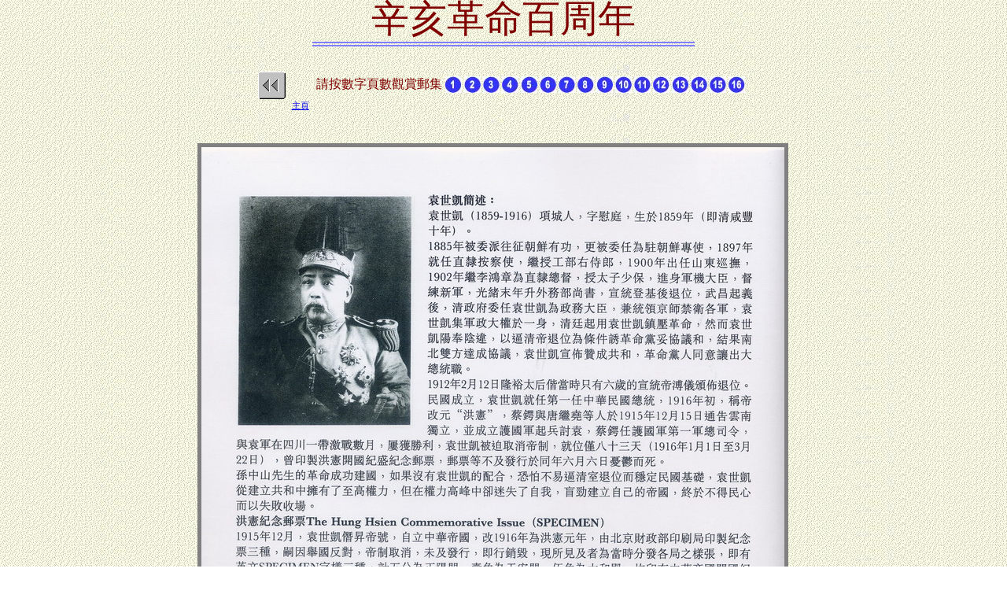

--- FILE ---
content_type: text/html
request_url: http://cpa-hk.net/chin3/exhibit/cxr%20100/cxr%2014.htm
body_size: 6732
content:
<!DOCTYPE HTML PUBLIC "-//IETF//DTD HTML//EN">
<html xmlns:v="urn:schemas-microsoft-com:vml" xmlns:o="urn:schemas-microsoft-com:office:office" xmlns="http://www.w3.org/TR/REC-html40">

<head>
<meta http-equiv="Content-Type" content="text/html; charset=big5">
<meta name="GENERATOR" content="Microsoft FrontPage 6.0">
<title>辛亥革命百周年</title>
<link rel="stylesheet" type="text/css" href="file:///I:/mysite/">
<style>
<!--
 table.MsoNormalTable
	{mso-style-parent:"";
	font-size:10.0pt;
	font-family:"Times New Roman";
	}
-->
</style>
</head>

<body background="../QEII3/blubkg.jpg">

<div align="center">

<div align="center">

<div align="center">
			<p style="line-height: 200%; margin-top: 6px; margin-bottom: 10px">
			<span style="font-family: 標楷體; "><font size="7" color="#800000">
			辛亥革命百周年</font></span></p>
  			</div>
<div align="center">
			<p style="line-height: 200%; margin-top: 6px; margin-bottom: 10px">
			<font size="4" face="新細明體"><b><u>
<img src="../QEII3/blueline.gif"
width="486" height="13"></u></b></font></p>
  			</div>

<div align="center">
  <table border="0" cellpadding="0" cellspacing="0" width="625" id="table6">
    <tr>
      <td width="7%">
        <p align="right" style="margin-top: 1px; margin-bottom: 1px">
		<a href="../exhibit.htm">
        <img border="0" src="../QEII3/but-up.gif" align="left" width="35" height="35"></a></td>
      <center>
      <td width="5%" valign="bottom">
		<p style="margin-top: 1px; margin-bottom: 1px"><small><small>
		<a href="../exhibit.htm">主頁</a></small></small></td>
      <td width="26%"><font face="標楷體" color="#800000">請按數字頁數觀賞郵集</font></td>
      <td valign="bottom">
		<p style="margin-top: 1px; margin-bottom: 1px"><font size="4">&nbsp;&nbsp; &nbsp;&nbsp;&nbsp;</font><table border="0" width="67%" id="table7" cellspacing="1">
				<tr>
					<td width="24" align="center">
					<p style="margin-top: 0; margin-bottom: 0">
					<a href="cxr%2001.htm">
					<img border="0" src="../QEII3/1.jpg" width="21" height="21"></a></td>
					<td width="24" align="center">
					<p style="margin-top: 0; margin-bottom: 0">
					<a href="cxr%2002.htm">
					<img border="0" src="../QEII3/2.jpg" width="21" height="21"></a></td>
					<td width="22" align="center">
					<p style="margin-top: 0; margin-bottom: 0">
					<a href="cxr%2003.htm">
					<img border="0" src="../QEII3/3.jpg" width="21" height="21"></a></td>
					<td width="22" align="center">
					<p style="margin-top: 0; margin-bottom: 0">
					<a href="cxr%2004.htm">
					<img border="0" src="../QEII3/4.jpg" width="21" height="21"></a></td>
					<td width="22" align="center">
					<p style="margin-top: 0; margin-bottom: 0">
					<a href="cxr%2005.htm">
					<img border="0" src="../QEII3/5.jpg" width="21" height="21"></a></td>
					<td width="23" align="center">
					<p style="margin-top: 0; margin-bottom: 0">
					<a href="cxr%2006.htm">
					<img border="0" src="../QEII3/6.jpg" width="21" height="21"></a></td>
					<td width="22" align="center">
					<p style="margin-top: 0; margin-bottom: 0">
					<a href="cxr%2007.htm">
					<img border="0" src="../QEII3/7.jpg" width="21" height="21"></a></td>
					<td width="22" align="center">
					<p style="margin-top: 0; margin-bottom: 0">
					<a href="cxr%2008.htm">
					<img border="0" src="../QEII3/8.jpg" width="21" height="21"></a></td>
					<td width="22" align="center">
					<p style="margin-top: 0; margin-bottom: 0">
					<a href="cxr%2009.htm">
					<img border="0" src="../QEII3/9.jpg" width="21" height="21"></a></td>
					<td width="22" align="center">
					<p style="margin-top: 0; margin-bottom: 0">
					<a href="cxr%2010.htm">
					<img border="0" src="../QEII3/10.jpg" width="21" height="21"></a></td>
					<td width="23" align="center">
					<p style="margin-top: 0; margin-bottom: 0">
					<a href="cxr%2011.htm">
					<img border="0" src="../QEII3/11.jpg" width="21" height="21"></a></td>
					<td width="23" align="center">
					<p style="margin-top: 0; margin-bottom: 0">
					<a href="cxr%2012.htm">
					<img border="0" src="../QEII3/12.jpg" width="21" height="21"></a></td>
					<td width="23" align="center">
					<p style="margin-top: 0; margin-bottom: 0">
					<a href="cxr%2013.htm">
					<img border="0" src="../QEII3/13.jpg" width="21" height="21"></a></td>
					<td width="24" align="center">
					<p style="margin-top: 0; margin-bottom: 0">
					<a href="cxr%2014.htm">
					<img border="0" src="../QEII3/14.jpg" width="21" height="21"></a></td>
					<td width="26" align="center">
					<p style="margin-top: 0; margin-bottom: 0">
					<a href="cxr%2015.htm">
					<img border="0" src="../QEII3/15.jpg" width="21" height="21"></a></td>
					<td width="25" align="center">
					<p style="margin-top: 0; margin-bottom: 0">
					<a href="cxr%2016.htm">
					<img border="0" src="../QEII3/16.jpg" width="21" height="21"></a></td>
				</tr>
				</table>
		<p style="margin-top: 1px; margin-bottom: 1px"><font size="4">&nbsp;&nbsp;&nbsp;&nbsp;&nbsp;&nbsp;&nbsp;&nbsp;&nbsp;&nbsp;&nbsp;&nbsp;&nbsp;&nbsp;&nbsp;&nbsp;&nbsp;&nbsp;&nbsp;</font>&nbsp;&nbsp;&nbsp;&nbsp;&nbsp;&nbsp;&nbsp;&nbsp;&nbsp;&nbsp;&nbsp;&nbsp;&nbsp;&nbsp;&nbsp;&nbsp;&nbsp;&nbsp;&nbsp;&nbsp;&nbsp;&nbsp;&nbsp;&nbsp;&nbsp;&nbsp;&nbsp; </td>
      </tr>
    </table>
</div>

  </center>
  			</div>

<p style="margin-top: 1px; margin-bottom: 1px">　</p>

  </center>
  			</div>

<p style="margin-top: 1px; margin-bottom: 1px">　</p>
<div align="center">
	<table border="0" cellpadding="0" cellspacing="0" style="border-collapse: collapse" bordercolor="#111111" width="85%" id="AutoNumber1" height="215">
		<tr>
			<td align="center">
			<p class="MsoNormal" style="line-height: 150%">
			<span style="letter-spacing: 2pt">
			<img border="0" src="cxr%20L/cxr14.JPG" width="751" height="1044">&nbsp;&nbsp;&nbsp;&nbsp; </span></p>
  			<p>　</p></td>
		</tr>
		</table></div>
<p align="center"><font size="4" face="新細明體"><b><u>
<img src="../QEII3/blueline.gif"
width="486" height="13"></u></b></font></p>
<div align="center">
  <center>
  <table border="0" cellpadding="0" cellspacing="0" width="59%">
    <tr>
      <td width="4%" valign="middle"><a href="../../../index.htm">
      <img border="0" src="../QEII3/but-up.gif" width="35" height="35"></a></td>
      <td width="47%" valign="bottom"><small>&nbsp; <small>
      <a href="../../../index.htm">主網頁</a></small></small></td>
      <td width="8%">　</td>
      <td width="66%" valign="bottom"><small><small>&nbsp;</small></small></td>
    </tr>
  </table>
  </center>
</div>
</body>  
</html>